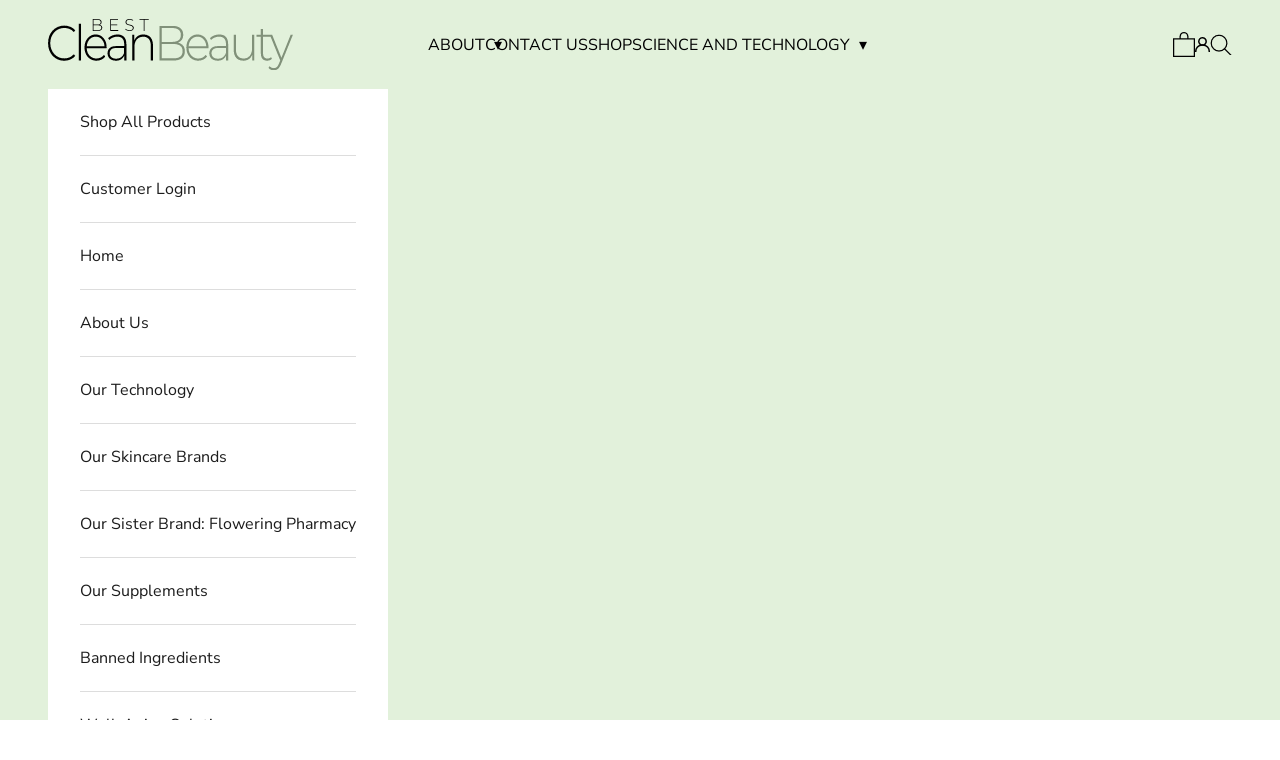

--- FILE ---
content_type: text/css
request_url: https://bestcleanbeauty.com/cdn/shop/t/59/assets/custom.css?v=57194524173775693491757083028
body_size: 1954
content:
/** Shopify CDN: Minification failed

Line 588:0 Unexpected "<"

**/
@media (min-width: 769px) {
  announcement-bar-carousel.announcement-bar__carousel, announcement-bar-carousel.announcement-bar__carousel p.heading {
    max-width: none;
    width: 100%;
    text-align: center;
  }
}


/* BANNER SLIDEE CODE */

.page-dots {
  width: 100%;
}
.page-dots > *:after {
  background: #666666 !important;
}
.page-dots > *[aria-current="true"]:after {
  background: #fff !important;
}

/* PROTECT YOUR SKIN SECTION CODE */

.multiple-media-with-text--overlap .multiple-media-with-text__media-wrapper > :first-child {
    grid-column: 1 / 5 !important;
}
.multiple-media-with-text .prose p.h3 {
  margin: 0px;
  line-height: 1em;
    width: 90%;
    margin: 0 auto;
}
.section-stack .prose h2.h2 {
    margin: 0 auto !important;
}
.section-stack .v-stack {
  gap: 0px;
}
.section-stack .v-stack h2.h2 {
      width: 68%;
    line-height: 1em;
    margin: 0 auto;
}

.section-stack .prose p.h4 {
   font-size: clamp(18px, 15.4px + 0.8125vi, 31px) !important;
} 
p.heading.text-subdued.text-xxs {
    font-size: 12px;
    color: #000;
}


p.prose.heading.is-selected {
    font-weight: 300;
    font-family:'Sofia Pro' !important;
}

.prose .h6 , .section-stack p.h6 {
  font-size: clamp(14px, 1.2vw, 20px) !important;
  font-weight: 400;
  color: #666;
}
.slideshow__slide-content .prose .h6 {
    color: #fff !important;
    font-size: clamp(18px, 16.8px + 0.375vi, 24px) !important;
    line-height: 1.4em;
    font-weight: 400 !important;
}
/* video-media>:is(video:not(:fullscreen),img) {
      height: 420px;
    max-width: 420px !important;
    width: 325px;
} */


/* .content-over-media.content-over-media--md {
  position: relative;
} */
.collection-card__content p.h3 {
    font-size: clamp(18px,16.8px + .375vi,24px) !important;
    color: #000;
    line-height: 1.1em;
    width: 300px;
    margin: 0 auto;
}
.featured-collections-carousel .product-card a.product-title.h6 {
      font-size: clamp(18px,16.8px + .375vi,24px) !important;
    color: #000;
    line-height: 1.1em;
}
.featured-collections-carousel .featured-collections-carousel__item.is-selected {
      display: flex;
    flex-direction: column-reverse;
    align-items: center;
}

.collection-list.wrap .content-over-media.content-over-media--md {
  display: flex;
  flex-direction: column;
}
.collection-list.wrap .content-over-media.content-over-media--md img {
  width: 100%;
    min-width: 363px !important;
    min-height: 390px !important;
}
.collection-list.wrap .collection-card__content {
  background: #fff;
}

.featured-collections-carousel .product-card:nth-child(even) {
      display: flex;
    flex-direction: column-reverse;
  margin-top: 40px;
}
.footer__inner .footer__aside {
  border-top: 1px solid #6666668c;
  padding-top: 15px;
}
.footer__block.footer__block--newsletter form#newsletter-form-sections--16971221860503__footer {
  display: flex;
    flex-direction: row;
    align-items: center;
  justify-content: flex-start;
  border: 1px solid #6666668c;
    padding: 5px;
}
.footer__block.footer__block--newsletter form#newsletter-form-sections--16971221860503__footer .form-control {
  width: 100%;
}
.footer__block.footer__block--newsletter form#newsletter-form-sections--16971221860503__footer .form-control input {
  border: none;
}
h2#plugin-title {
    font-size: clamp(30px, 23.2px + 2.125vi, 64px) !important;
  line-height: 1.2;
  font-weight: 400 !important;
}
#plugin-title::before {
    content: "approved";
    display: block; /* Ensures it appears as a block element */
    font-size: clamp(14px, 1.2vw, 20px) !important; /* Adjust the font size as needed */
    font-weight: 400; /* Make the text bold */
    margin-bottom: 0.5em; /* Space between "approved" and the plugin title */
  color: #666;
}
.footer__inner {
  position: relative;
}
.footer__inner ul.social-media.social-media--list.unstyled-list {
  position: absolute;
  top: 45%;
  transform: translate(0%, 50%);
}
video-media img {
    height: 420px !important;
    max-width: 325px !important;
    width: 325px !important;
}
/* video-media {
    margin-top: -100px;
    left: -100px;
} */
video-media {
    height: 420px;
    width: 325px !important;
    margin-top: 55%;
    margin-left: -55%;
}
nav.header__secondary-nav {
  display: flex;
}
nav.header__secondary-nav a:nth-child(1) {
  order: 2;
}
nav.header__secondary-nav a:nth-child(2) {
  order: 1;
}
nav.header__secondary-nav a:nth-child(3) {
  order: 3;
}
video-media::part(play-button) {
  height: 60px;
  width: 60px;
}

section#shopify-section-template--16971221303447__multi_column_wgHCxb {
    padding-top: 50px;
}
html.js.gf-theme-version-9.js-focus-visible {
    padding-bottom: 0px !important;
}

@media only screen and (max-width: 1440px) {
  .footer__inner ul.social-media.social-media--list.unstyled-list {
    top: 40%;
  }
}
@media only screen and (max-width: 430px) {
    .footer__inner ul.social-media.social-media--list.unstyled-list {
        top: 13% !important;
    }
  video-media img {
    height: 420px !important;
    width: 100% !important;
    max-width: 100% !important;
}
  video-media {
    height: 420px;
    width: 100% !important;
}
  .footer__inner .footer__block.footer__block--text {
    padding-bottom: 40px;
  }
  .page-dots {
    width: 90% !important;
  }
  #shopify-section-template--16971221303447__multiple_media_with_text_6nzVQw .multiple-media-with-text--overlap .multiple-media-with-text__media-wrapper>:nth-child(2) {
    grid-column: 1 / 12;
    position: relative;
  }
  .go-down-btn {
    top: 52% !important;
    left: 50% !important;
  }
}



/* Button */
.go-down-btn {
  position: relative;
  z-index: 0;
  display: inline-block;
  position: absolute;
    top: 61%;
    left: 23%;
    transform: translate(-50%, -50%);
}

.go-down-btn svg {
  position: relative;
  z-index: -1;
  display: block;
  fill: #fff;
      font-family: 'Stepp ITC Std';
}

.go-down-btn text {
  font-size: 5px;
  transform-origin: center;
}
.collection-card__content {
  width: 100%;
    max-width: 450px;
}

@media only screen and (max-width:1024px){
  video-media{
        margin-left: -85%;
  }
    .footer__inner ul.social-media.social-media--list.unstyled-list {
    top: 25%;
  }
}
@media only screen and (max-width:830px){
  video-media{
        margin-left: -52%;
  }
}
@media only screen and (max-width:430px){
  video-media{
        margin-left: 0%;
    margin-top: 10%;
  }
  .content-over-media {
    min-height: 600px;
  }
}
@media only screen and (max-width:800pxpx) and (min-width:768px){
  video-media{
        margin-left: -55%;
  }
}



.FlexboxIeFix {
  display: flex;
  flex-direction: row;
}
.ImageHero {
  position: relative;
  display: flex;
  flex-direction: row;
  align-items: center;
  justify-content: center;
  text-align: center;
  background-size: cover;
  background-position: center;
  min-height: 380px;
  width: 100%;
  overflow: hidden;
}

.ImageHero--small {
  min-height: 330px;
}

.ImageHero--large {
  min-height: 480px;
}

.ImageHero__ImageWrapper,
.ImageHero__Image {
  position: absolute;
  top: 0;
  left: 0;
  width: 100%;
  height: 100%;
  background-size: cover;
  background-position: center;
}

@media screen and (min-width: 1008px) and (-moz-touch-enabled: 0), screen and (min-width: 1008px) and (hover: hover) {
  .ImageHero__Image--parallax {
    background-attachment: fixed;
  }
}

.ImageHero__ImageWrapper--hasOverlay::before {
  position: absolute;
  content: "";
  height: 100%;
  width: 100%;
  left: 0;
  top: 0;
}

.ImageHero__Wrapper {
  z-index: 1;
}

.ImageHero__ContentOverlay {
  position: relative;
  flex-basis: 425px;
  flex-grow: 0;
  padding: 0 15px;
  text-shadow: 0 1px rgba(0, 0, 0, 0.5);
}

.ImageHero__TextContent {
  position: absolute;
  padding: 0 24px;
  margin-bottom: 0 !important;
  top: 50%;
  left: 50%;
  width: 100%;
  transform: translate(-50%, -50%);
  text-align: center;
}

/* We allow embedding a video within an image hero */
.ImageHero iframe {
  position: absolute;
  height: 100%;
  width: 200%;
  left: -50%;
  pointer-events: none;
}

.ImageHero--large iframe {
  width: 250%;
  left: -75%;
}

.ImageHero--preserveRatio {
  min-height: 0;
  padding-bottom: 56.25%;
  height: 0;
  overflow: hidden;
  max-width: 100%;
}

.ImageHero--preserveRatio iframe {
  top: 0 !important;
  left: 0 !important;
  width: 100% !important;
  height: 100% !important;
}

.ImageHero iframe[src] {
  pointer-events: auto; /* When data saver is on in Chrome, it will just set the src but prevents autoplay, so we need to make sure that we make it clickable */
}

.ImageHero__Block {
  margin: 40px auto;
  padding: 38px 20px;
  max-width: 250px;
  box-shadow: 0 1px 20px rgba(54, 54, 54, 0.3);
}

.ImageHero__Block--small {
  max-width: 165px;
}

.ImageHero__Block--large {
  max-width: 320px;
}

.ImageHero__BlockHeading {
  margin: -0.325em 0 18px 0;
}

.ImageHero__BlockContent + .ImageHero__BlockLink {
  margin-top: 18px;
}

@media screen and (max-width: 640px) {
  .ImageHero__Block {
    font-size: calc(var(--base-text-font-size) - (var(--default-text-font-size) - 11px));
  }
}

@media screen and (min-width: 641px) {
  .ImageHero {
    min-height: 450px;
  }

  .ImageHero--small {
    min-height: 400px;
  }

  .ImageHero--large {
    min-height: 500px;
  }

  .ImageHero iframe {
    width: 100%;
    height: 200%;
    left: 0;
  }

  .ImageHero__Block {
    padding: 48px 15px;
    max-width: 380px;
  }

  .ImageHero__Block--small {
    max-width: 240px;
  }

  .ImageHero__Block--large {
    max-width: 520px;
  }

  .ImageHero__TextContent {
    padding: 0 40px;
    bottom: 40px;
    top: auto;
    left: 0;
    transform: none;
    text-align: left;
  }
}

@media screen and (min-width: 1140px) {
  .ImageHero {
    min-height: 500px;
  }

  .ImageHero--small {
    min-height: 450px;
  }

  .ImageHero--large {
    min-height: 600px;
  }

  .ImageHero__TextContent {
    padding: 0 50px;
    bottom: 50px;
  }
}
header{
    display: block;
}
.SectionHeader__IconHolder {
    margin-top: 30px;
}

.Video__PlayButton {
    display: inline-block;
    transition: transform .2s ease-in-out;
    height: 80px;
    width: 80px;
    cursor: pointer;
    filter: drop-shadow(0 2px 2px rgba(0, 0, 0, .2));
}
.Video__PlayButton svg {
    width: 80px;
    height: 80px;
    pointer-events: none;
}

#section-featured-video-2, #section-featured-video-2 .Heading {
    color: #ffffff;
}


.video-content .SectionHeader__SubHeading.SectionHeader__SubHeading {    background: #ccaebdb0;
    padding: 15px;color:#000000 !important
                                                                    
                                                              
    letter-spacing: .2em;
    text-transform: uppercase;

                                                                    
                                                                    }

h3.SectionHeader__SubHeading.Heading.u-h6{
  position: absolute !important;
    width: 100%;
    left: 0;
    font-size:16px;
bottom: -20px;
    transform: translateY(151px);
}
@media screen and (max-width: 640px){
  h3.SectionHeader__SubHeading.Heading.u-h6{
  position: absolute !important;
    width: 100%;
    left: 0;    
    top: -10px !important;
    font-size: 12px !important;
    transform: translateY(151px);
}
}
@media screen and (min-width: 720px){
  h3.SectionHeader__SubHeading.Heading.u-h6{
  position: absolute !important;
    width: 100%;
    left: 0;    
    top: 0px !important;
    font-size: 11px !important;
    transform: translateY(151px);
}
}
@media screen and (min-width: 1020px){
  h3.SectionHeader__SubHeading.Heading.u-h6{
  position: absolute !important;
    width: 100%;
    left: 0;    
    top: 20px !important;
    font-size: 20px !important;
    transform: translateY(151px);
}
}


.template-learning-center .main .heading {
    text-align: center;
    margin: 20px;
    font-size: xx-large;
}
span.h6 {
    color: #1c1c1c;
}

ul.header__dropdown-menu {
  width: 100%;
  max-width: 17.5rem;
}

.header__dropdown-menu li svg.Icon--arrow-right {
  max-height: 20px;
}
buy-buttons.buy-buttons button {
  background: #81917a;
  color: #fff;
  font-weight: bold;
}
<script>
$(document).ready(function() {
    $('.go-down-btn').on('click', function() {
        $('.align-self-center.video-media').click();
    });
});

</script>

--- FILE ---
content_type: image/svg+xml
request_url: https://bestcleanbeauty.com/cdn/shop/files/Frame.svg?v=1717159480&width=490
body_size: 2221
content:
<svg xmlns="http://www.w3.org/2000/svg" fill="none" viewBox="0 0 981 203" height="203" width="981">
<g clip-path="url(#clip0_6001_42)">
<path fill="black" d="M25 52.6C30 47.1 36 42.9 42.8 39.9C49.6 36.9 57 35.4 65 35.4C72.2 35.4 79.1 36.7 85.6 39.2C92.1 41.7 98 45.9 103.3 51.6L109 45.1C103.5 38.7 97 33.9 89.3 30.8C81.6 27.7 73.4 26.1 64.6 26.1C55.3 26.1 46.8 27.8 39 31.3C31.2 34.8 24.3 39.6 18.4 45.9C12.6 52.2 8 59.6 4.8 68C1.6 76.4 0 85.7 0 95.7C0 105.7 1.6 115 4.8 123.4C8 131.8 12.5 139.2 18.3 145.4C24.1 151.7 31 156.5 38.9 160C46.8 163.5 55.4 165.2 64.6 165.2C73.4 165.2 81.6 163.6 89.3 160.4C96.9 157.2 103.5 152.4 109 146L103.3 139.5C98 145.4 92.1 149.6 85.6 152.1C79.1 154.6 72.3 155.9 65 155.9C57 155.9 49.7 154.4 42.8 151.4C36 148.4 30 144.1 25 138.7C20 133.2 16 126.8 13.2 119.5C10.4 112.2 9 104.2 9 95.6C9 87 10.4 79 13.2 71.7C16.1 64.5 20 58.1 25 52.6Z"></path>
<path fill="black" d="M132.1 18.9H123.2V164.2H132.1V18.9Z"></path>
<path fill="black" d="M213.4 67.7C206.7 63.4 199.1 61.2 190.7 61.2C182.3 61.2 174.7 63.4 167.9 67.9C161.1 72.3 155.8 78.4 152 86.2C148.1 94 146.2 102.9 146.2 113.1C146.2 123.2 148.3 132.1 152.3 139.9C156.4 147.7 162 153.9 169.2 158.3C176.4 162.7 184.7 165 194 165C201.1 165 207.7 163.6 213.9 160.8C220 158 225.1 153.9 229.1 148.4L223.9 141.9C220.3 146.7 216 150.3 210.8 152.7C205.6 155.1 200.1 156.2 194.1 156.2C186.5 156.2 179.7 154.4 173.8 150.8C167.9 147.2 163.2 142.2 159.8 135.7C156.7 129.8 155.2 123 154.9 115.4H234.6C234.6 114.9 234.6 114.4 234.7 113.9C234.8 113.4 234.8 113 234.8 112.6C234.8 102.4 232.9 93.5 229 85.7C225.1 77.9 220.1 72 213.4 67.7ZM159.6 90.1C162.7 83.8 166.9 78.8 172.3 75.2C177.7 71.6 183.8 69.8 190.7 69.8C197.7 69.8 203.9 71.6 209.2 75.2C214.5 78.8 218.8 83.8 221.9 90.1C224.5 95.4 225.7 101.4 226.1 107.8H155.3C155.7 101.4 157 95.4 159.6 90.1Z"></path>
<path fill="black" d="M278 61.2C270.9 61.2 264 62.5 257.5 65C251 67.5 245.4 71.1 240.8 75.7L245.3 82.8C249.2 79 253.9 75.9 259.5 73.5C265 71.1 271 69.9 277.4 69.9C286.4 69.9 293.3 72.4 298 77.3C302.7 82.3 305 89.5 305 99V107.2H273C264.4 107.2 257.6 108.5 252.5 111.2C247.4 113.9 243.7 117.4 241.6 121.6C239.4 125.8 238.3 130.6 238.3 135.8C238.3 141.5 239.6 146.6 242.3 151.1C245 155.5 248.8 159 253.9 161.4C258.9 163.8 264.9 165 271.8 165C281.1 165 288.7 162.8 294.7 158.4C299.4 154.9 302.7 150.3 305.3 144.9V164.2H313.8V99.4C313.8 86.7 310.7 77.2 304.5 70.8C298.3 64.4 289.5 61.2 278 61.2ZM292.8 151.1C287.4 155 280.8 157 272.9 157C264.7 157 258.4 155 253.8 151.1C249.3 147.2 247 142 247 135.4C247 129.5 248.9 124.6 252.8 120.7C256.6 116.8 263.4 114.8 273 114.8H304.7V134C302.2 141.5 298.2 147.2 292.8 151.1Z"></path>
<path fill="black" d="M415.5 80.5C412.4 74 408 69.2 402.3 66C396.7 62.8 390 61.2 382.4 61.2C372.9 61.2 364.9 63.5 358.4 68.2C352.6 72.3 348.5 78 345.6 84.9V62H337.1V164.2H346V109.7C346 101.5 347.4 94.4 350.2 88.6C353 82.7 357.1 78.2 362.4 74.9C367.7 71.6 374 70 381.3 70C390.8 70 398.2 73 403.5 79C408.8 85 411.4 93.8 411.4 105.2V164.2H420.3V104.5C420.2 95 418.7 87 415.5 80.5Z"></path>
<path fill="#81917A" d="M529.4 96.5C526.5 95.2 523.3 94.2 519.9 93.6C521 93.2 522.2 93 523.3 92.5C528.9 90 533.4 86.1 536.6 81C539.8 75.9 541.4 69.6 541.4 62.2C541.4 50.8 537.6 42.2 530 36.2C522.4 30.2 511.9 27.2 498.5 27.2H446.5V164.3H502C517.4 164.3 529 161.1 536.6 154.8C544.2 148.5 548 139.6 548 128.1C548 120.3 546.4 113.7 543.3 108.5C540 103.2 535.4 99.2 529.4 96.5ZM498 35.8C508.8 35.8 517.2 38.1 523.1 42.7C529 47.3 532 54.1 532 63.1C532 72.2 529 79.1 523.1 83.7C517.2 88.3 508.8 90.6 498 90.6H455.5V35.8H498ZM529.4 148.9C523.1 153.4 514 155.7 502 155.7H455.5V99H502C514 99 523.1 101.3 529.4 105.8C535.7 110.3 538.8 117.4 538.8 127.3C538.8 137.2 535.7 144.4 529.4 148.9Z"></path>
<path fill="#81917A" d="M621.2 67.7C614.5 63.4 606.9 61.2 598.5 61.2C590.1 61.2 582.5 63.4 575.7 67.9C568.9 72.3 563.6 78.4 559.8 86.2C556 94 554 102.9 554 113.1C554 123.2 556.1 132.1 560.2 139.9C564.3 147.7 569.9 153.9 577.1 158.3C584.3 162.7 592.6 165 601.9 165C609 165 615.6 163.6 621.7 160.8C627.8 158 632.9 153.9 636.9 148.4L631.7 141.9C628.1 146.7 623.8 150.3 618.6 152.7C613.4 155.1 607.9 156.2 602 156.2C594.4 156.2 587.6 154.4 581.7 150.8C575.7 147.2 571.1 142.2 567.7 135.7C564.6 129.8 563.1 123 562.8 115.4H642.5C642.5 114.9 642.5 114.4 642.6 113.9C642.6 113.4 642.7 113 642.7 112.6C642.7 102.4 640.8 93.5 636.9 85.7C633 77.9 627.9 72 621.2 67.7ZM567.3 90.1C570.4 83.8 574.6 78.8 580 75.2C585.4 71.6 591.5 69.8 598.4 69.8C605.4 69.8 611.6 71.6 616.9 75.2C622.2 78.8 626.5 83.8 629.6 90.1C632.2 95.4 633.4 101.4 633.8 107.8H563C563.5 101.4 564.8 95.4 567.3 90.1Z"></path>
<path fill="#81917A" d="M685.7 61.2C678.6 61.2 671.7 62.5 665.2 65C658.7 67.5 653.1 71.1 648.5 75.7L652.9 82.8C656.8 79 661.5 75.9 667.1 73.5C672.6 71.1 678.6 69.9 685 69.9C694 69.9 700.9 72.4 705.6 77.3C710.3 82.3 712.6 89.5 712.6 99V107.2H680.7C672.2 107.2 665.3 108.5 660.2 111.2C655.1 113.9 651.5 117.4 649.2 121.6C647 125.8 645.9 130.6 645.9 135.8C645.9 141.5 647.2 146.6 649.9 151.1C652.6 155.6 656.4 159 661.5 161.4C666.5 163.8 672.5 165 679.4 165C688.6 165 696.3 162.8 702.3 158.4C707 154.9 710.3 150.3 712.9 144.9V164.2H721.4V99.4C721.4 86.7 718.3 77.2 712.2 70.8C706.1 64.4 697.2 61.2 685.7 61.2ZM700.6 151.1C695.2 155 688.6 157 680.8 157C672.6 157 666.2 155 661.7 151.1C657.2 147.2 654.9 142 654.9 135.4C654.9 129.5 656.8 124.6 660.7 120.7C664.6 116.8 671.3 114.8 680.9 114.8H712.6V134C710 141.5 706 147.2 700.6 151.1Z"></path>
<path fill="#81917A" d="M817.3 116.5C817.3 124.6 815.9 131.6 813.2 137.5C810.5 143.5 806.5 148.1 801.5 151.3C796.4 154.6 790.3 156.2 783.3 156.2C773.6 156.2 766 153.2 760.7 147.2C755.4 141.2 752.7 132.4 752.7 121V62H743.8V121.7C743.8 131.2 745.4 139.2 748.5 145.7C751.7 152.2 756.1 157 761.9 160.2C767.7 163.4 774.6 165 782.6 165C791.4 165 798.9 162.7 805.3 158C810.9 153.9 814.9 148.3 817.7 141.5V164.1H826.2V62H817.3V116.5Z"></path>
<path fill="#81917A" d="M971.9 62L934.7 153.4L897.5 62H890.9H888H861.3V39.7H852.4V62H835.3V70.4H852.4V137.2C852.4 145.8 854.6 152.6 858.9 157.6C863.2 162.6 869.5 165 877.7 165C881.3 165 884.7 164.4 888.1 163.2C891.5 162 894.4 160.2 896.7 157.7L893 150.8C889.2 154.6 884.4 156.5 878.6 156.5C873 156.5 868.7 154.7 865.8 151.2C862.8 147.7 861.3 142.7 861.3 136.1V70.4H890.9V68.9L930 163.9L925 176.2C922.1 183.1 919.1 187.9 915.8 190.5C912.5 193.1 908.8 194.4 904.5 194.4C900.9 194.4 897.8 193.8 895 192.4C892.2 191.1 889.6 189.1 887.2 186.3L882.8 193.7C885.4 196.7 888.6 199 892.3 200.6C896 202.2 900 203 904.3 203C908.4 203 912.2 202.2 915.7 200.6C919.1 199 922.3 196.5 925.2 192.9C928.1 189.3 930.8 184.4 933.3 178.1L981 62H971.9Z"></path>
<path fill="black" d="M210 24C208.6 23.4 206.7 23.4 204.9 23.1C205.8 22.9 206.8 22.9 207.7 22.6C209.8 21.7 211.5 20.4 212.7 18.7C213.9 17 214.5 14.8 214.5 12.3C214.5 8.4 213.1 5.5 210.2 3.4C207.4 1.3 203.4 0.300003 198.4 0.300003H178.9V47.1H199.8C205.6 47.1 209.9 46 212.8 43.9C215.7 41.7 217.1 38.7 217.1 34.8C217.1 32.1 216.5 29.9 215.3 28.1C214 26.3 212.3 24.9 210 24ZM198.2 3.3C202.3 3.3 205.4 4.1 207.6 5.6C209.8 7.2 210.9 9.5 210.9 12.6C210.9 15.7 209.8 18.1 207.6 19.6C205.4 21.2 202.2 21.9 198.2 21.9H182.2V3.3H198.2ZM210 41.9C207.6 43.4 204.2 44.2 199.7 44.2H182.3V24.9H199.7C204.2 24.9 207.6 25.7 210 27.2C212.4 28.7 213.5 31.2 213.5 34.5C213.5 37.9 212.4 40.3 210 41.9Z"></path>
<path fill="black" d="M252.6 24.9H277.5V21.9H252.6V3.4H280.4V0.300003H249.2V47.1H281.4V44H252.6V24.9Z"></path>
<path fill="black" d="M337.2 25.6C335.5 24.7 333.6 24 331.5 23.4C329.4 22.8 327.4 22.3 325.3 21.8C323.2 21.3 321.3 20.7 319.6 20C317.9 19.3 316.5 18.3 315.4 17.1C314.4 15.9 313.8 14.3 313.8 12.3C313.8 10.6 314.3 9 315.2 7.6C316.1 6.2 317.6 5.1 319.5 4.2C321.4 3.3 324 3 327 3C329.1 3 331.3 3.3 333.5 4C335.7 4.7 337.9 5.6 339.8 7L341.1 4.3C339.3 3 337.2 2 334.7 1.2C332.1 0.4 329.6 0 327 0C323.2 0 320 0.6 317.6 1.7C315.1 2.9 313.3 4.4 312.2 6.3C311 8.2 310.5 10.2 310.5 12.4C310.5 14.9 311 16.8 312.1 18.4C313.1 19.9 314.5 21.2 316.3 22C318 22.9 320 23.6 322 24.2C324.1 24.8 326.2 25.3 328.2 25.8C330.3 26.3 332.2 26.9 333.9 27.6C335.6 28.3 337 29.3 338.1 30.5C339.2 31.7 339.7 33.3 339.7 35.3C339.7 37 339.2 38.5 338.3 39.9C337.3 41.3 335.9 42.4 333.9 43.2C331.9 44 329.4 44.4 326.3 44.4C323.2 44.4 320.2 43.8 317.4 42.7C314.6 41.6 312.4 40.2 310.8 38.5L309.3 41C311 42.9 313.4 44.4 316.5 45.6C319.6 46.8 322.9 47.4 326.4 47.4C330.3 47.4 333.4 46.8 335.9 45.7C338.4 44.6 340.2 43 341.4 41.2C342.6 39.3 343.2 37.3 343.2 35.1C343.2 32.7 342.7 30.7 341.6 29.2C340.4 27.7 339 26.5 337.2 25.6Z"></path>
<path fill="black" d="M366.1 0.300003V3.4H383V47.1H386.4V3.4H403.2V0.300003H366.1Z"></path>
</g>
<defs>
<clipPath id="clip0_6001_42">
<rect fill="white" height="203" width="981"></rect>
</clipPath>
</defs>
</svg>


--- FILE ---
content_type: application/x-javascript
request_url: https://app.sealsubscriptions.com/shopify/public/status/shop/skinisms.myshopify.com.js?1768996934
body_size: 63
content:
var sealsubscriptions_settings_updated='1764624088';